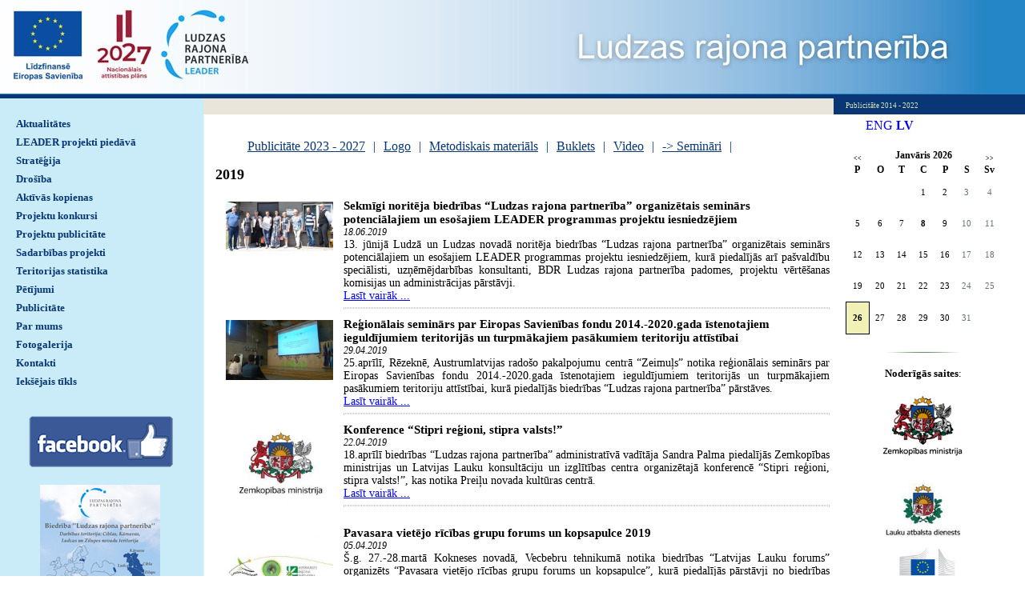

--- FILE ---
content_type: text/html; charset=WINDOWS-1257
request_url: https://www.ludzaspartneriba.lv/publicitate-2014-2022/publicitat-seminari?gads=2019
body_size: 5860
content:
<!DOCTYPE html PUBLIC "-//W3C//DTD XHTML 1.0 Strict//EN" "http://www.w3.org/TR/xhtml1/DTD/xhtml1-strict.dtd">
    
    
     
<html xmlns="http://www.w3.org/1999/xhtml" >
 




<head>


<meta http-equiv="Content-Type" content="text/html; charset=windows-1257" />
<link rel="icon" type="image/vnd.microsoft.icon" href="/imgs/1083/logo.ico" />
<link rel="SHORTCUT ICON" href="/imgs/1083/logo.ico" />   
<link media="screen" rel="stylesheet" href="/colorbox/colorbox.css" />
	<script src="/50/js/jquery.min.js" type="text/javascript"></script>
	

<script type="text/javascript" src="/index_js.js"></script>
<!--<script type="text/javascript" src="jquery.flash.js"></script>-->
<script type="text/javascript" src="/jquery.autoheight.js"></script>
<script language="JavaScript" src="/gen_validatorv2.js" type="text/javascript"></script>


<link rel="stylesheet" type="text/css" href="/css/extra_fonts.css" />
<link rel="stylesheet" type="text/css" href="/css/global.php?clid=1083" />

<meta name="dr:say:title" content="" /><title>Ludzas rajona partnerība</title>
<meta name="robots" content="index, follow">

<meta property="og:type" content="website" /> 
<meta property="og:url" content="https://www.ludzaspartneriba.lv/publicitate-2014-2022/publicitat-seminari?gads=2019" />
<meta property="og:title" content="" />
<meta property="twitter:title" content="" /><meta property="fb:app_id" content="1678496455703994"/>

<meta property="og:description" content="" />

<meta property="twitter:description" content="" />
<script src="/colorboxnew/jquery.colorbox-min.js"></script>
<link media="screen" rel="stylesheet" href="/colorboxnew/example5/colorbox.css" />







<link rel="stylesheet" type="text/css" href="/18/style.css?c=1083&amp;css=3&amp;dir=kolaza-770x133.jpg"  />


	<style>
		a {
			color:blue;
		}
	</style>
	 <style type="text/css" >
 p {margin: 0px; padding: 0px; };

</style>
 	<style>
		#banner_area img {
			margin-bottom: 10px;
			max-width: 100px;
		}
		
		#cboxTitle {
			background-color:transparent !important;;
		}
	</style>
		<style type="text/css" >
	  div#header
            { 
            background: #2485c7 url('/imgs/1083/ludzaspartneriba_lapas_augsa.jpg')  no-repeat; 
            height: 118px; 
            }
            div#header table {display: none; }
	</style>
	

    

    
    <!-- Global site tag (gtag.js) - Google Analytics -->
<script async src="https://www.googletagmanager.com/gtag/js?id=G-17CECG1TYC"></script>
<script>
  window.dataLayer = window.dataLayer || [];
  function gtag(){dataLayer.push(arguments);}
  gtag('js', new Date());

  gtag('config', 'G-17CECG1TYC');
</script>
</head>

<body>
<table style="width: 100%; margin: 0px; padding: 0px; " cellspacing="0" cellpadding="0" >
    <tr>
<td id="container"> 
<div id="header" >

	<div id="logo"    >
        &nbsp;                    
    </div>
    <table style="margin:0px; padding:0px;  float:right;"  ><tr><td  style="width:600px;" >
    
    
    <div id="top_style" >
            <span id="top_style_1">


        </span>

        <br />

        
	   <span id="top_style_2" >
	   
       
        <a id="top_style_2" style="text-decoration: none;" href="http://www.ludzaspartneriba.lv" >
    Ludzas rajona partnerība       </a>
           </span>
	    

    
    
    </div>
    </td><td>
    <div id="header_right" >
    
        <div id="lang_menu"     style="width:200px;"   >
            
                                    <a  href=/?langs=1608>&nbsp;ENG&nbsp;</a>
                                    <a href=/?langs=1435 class="current">&nbsp;LV&nbsp;</a>        </div>
            </div>
    </td></tr></table>
    <div class="clear"></div>
</div>
<table class="content_table"  border="0" cellpadding="0" cellspacing="0">
  <tr>
    <td id="content_table_left"  style="width: 254px; "     >


                    
        <div id="menu"   style="width: 254px; "   >
        	<ul>
             <li><a  href="/aktualitates" title="Aktualitātes" >Aktualitātes</a></li><li><a  href="/leader-projekti-piedava" title="LEADER projekti piedāvā" >LEADER projekti piedāvā</a></li><li><a  href="/strategija" title="Stratēģija" >Stratēģija</a></li><li><a  href="/drosiba" title="Drošība" >Drošība</a></li><li><a  href="/aktivas-kopienas" title="Aktīvās kopienas" >Aktīvās kopienas</a></li><li><a  href="/projektu-konkursi" title="Projektu konkursi" >Projektu konkursi</a></li><li><a  href="/projektu-publicitate" title="Projektu publicitāte" >Projektu publicitāte</a></li><li><a  href="/sadarbibas-projekti" title="Sadarbības projekti" >Sadarbības projekti</a></li><li><a  href="/teritorijas-statistika" title="Teritorijas statistika" >Teritorijas statistika</a></li><li><a  href="/petijumi" title="Pētījumi" >Pētījumi</a></li><li><a  href="/publicitate" title="Publicitāte" >Publicitāte</a></li><li><a  href="/par-mums" title="Par mums" >Par mums</a></li><li><a  href="/fotogalerija" title="Fotogalerija" >Fotogalerija</a></li><li><a  href="/kontakti" title="Kontakti" >Kontakti</a></li><li><a  href="/ieksejais-tikls" title="Iekšējais tīkls" >Iekšējais tīkls</a></li>            </ul>
                            <div style="margin-left: auto; margin-right: auto; width: 204px; margin-top: 30px; padding: 2px;  ">
                <p style="text-align:center"><span style="font-family:Verdana;font-size:13px"><a href="https://www.facebook.com/LudzasRajonaPartneriba" target="_blank"><img alt="" src="/imgs/1083/2021-2022/FB_180.png" /></a>&nbsp;</span><br /><br /></p><p style="text-align:center"><a href="/docs/1083/2016-dok/publicitate-2015.jpg" target="_blank"><img alt="" src="/imgs/1083/2016/publicitate-2015-maz.jpg" /></a>&nbsp;</p>                </div>
                            
                        
            
            		</div>

    </td>
        <td valign="top">
                                                        <table id="images_area"   border="0" cellpadding="0" cellspacing="0" >
                                                         <tr>
																	                                                                  <td  style="width:100%;"  >
                                                                                                                                    
																
                                                                  <div id="image_left_bottom">

            
                                                                  <div id="image_left_bottom_text">
                                                                    Publicitāte 2014 - 2022                                                                      </div></div></td>
                                                              <!--  <td><div id="image_right"></div><div id="image_right_bottom" style="background-color:#093c33;">&nbsp;</div></td>-->
                                                                </tr>
                                                        </table>
      <table class="content_table2"   style="height:200px; padding:15px"  border="0" cellpadding="0" cellspacing="0">
        <tr>
          <td  valign="top" class="content_aberto" style="padding-right: 5px; "  > 
                 			<style>
				#subnavcontent li {
					display:table-cell;
					padding-right:10px;
				}
				#subnavcontent li a {
					color:#093775;	
				}
				#subnavcontent li::after {
					content: "|";
					padding-left: 10px; 
					color:#093775;
				}
			</style>
			<ul id='subnavcontent'><li><a href='/publicitate-2023--2027'>Publicitāte 2023 - 2027</a></li><li><a href="/publicitate-2014-2022/logo" title="Logo" >Logo</a></li><li><a href="/publicitate-2014-2022/metodiskais-materials" title="Metodiskais materiāls" >Metodiskais materiāls</a></li><li><a href="/publicitate-2014-2022/buklets" title="Buklets" >Buklets</a></li><li><a href="/publicitate-2014-2022/video" title="Video" >Video</a></li><li><a href="/publicitate-2014-2022/publicitat-seminari" title="Semināri"  >-> Semināri</a></li></ul>     	<link href="/edit/mod_katalog/public/css.css" rel="stylesheet" type="text/css">
		<div style="font-size:12px;  " id="public_forum"  > 
	    <link href="/edit/mod_blog/public/css/blog.css.php?css=3" rel="stylesheet" type="text/css" />		<h2 class="gadsArh">2019</h2>            <table class="tematu_saraksts"  style=" width: 100%; font-size:12px; " cellspacing="0" cellpadding="0" >
            <style>
	.imgTd {
		display:table;
				width:150px;
				margin-right:10px;
		margin-bottom:10px;
		text-align:center;
	}
		.imgTd * {
		max-width:134px;
	}
	</style>                   
                        						 <tr>
                        <td valign=top class="imgTd">
                        							                                        <div class="theimgx" style="margin-left: 5px; margin-right: 5px;" >
                            
                                                                    
									<div style=" 	float: left;   margin: 8px; text-align: center; " class='bxilde' >
									                                        <a  href="/imgs/1083/zinas/blog_b_674641.jpg"  class="thickbox"     title="  " >
																				
										<img   src="/imgs/1083/zinas/blog_m_674641.jpg"  alt="" border="0" />
																				</a>
                                        </div>
                                                            </td><td valign=top class="topTxtTitle">
					
                                            <p style="margin-top:5px;"><span class="blog_virsraksts pvirsr" ><a style="text-decoration: none; color: #000; " href="/publicitate-2014-2022/publicitat-seminari/sekmigi-noriteja-biedribas-ludzas-rajona-partneriba-organizetais-seminars-potencialajiem-un-esosajie?gads=2019" >Sekmīgi noritēja biedrības “Ludzas rajona partnerība” organizētais seminārs potenciālajiem un esošajiem LEADER programmas projektu iesniedzējiem</a></span>
                                          
													                                              <br />
                                            <span class="blog_datums" >
																																		<span class='arialdatums'>18.06.2019</span></span>
												<br />                                           <p class="blog_apraksts"   >13. jūnijā Ludzā un Ludzas novadā noritēja biedrības “Ludzas rajona partnerība” organizētais seminārs potenciālajiem un esošajiem LEADER programmas projektu iesniedzējiem, kurā piedalījās arī pašvaldību speciālisti, uzņēmējdarbības konsultanti, BDR Ludzas rajona partnerība padomes, projektu vērtēšanas komisijas un administrācijas pārstāvji.
										   
										   										   </p>
										                                              <span class="blog_link" ><a  href="/publicitate-2014-2022/publicitat-seminari/sekmigi-noriteja-biedribas-ludzas-rajona-partneriba-organizetais-seminars-potencialajiem-un-esosajie?gads=2019" >Lasīt vairāk ...</a></span>
                                           										   </p>
                                            <div style="clear:both;" ></div>
                                            
                                                </div>
                                                                                                <hr style="border: 1px dotted #cccccc;" />
                                                                            
    

                        </td>
                        </tr>
					<style>
	.imgTd {
		display:table;
				width:150px;
				margin-right:10px;
		margin-bottom:10px;
		text-align:center;
	}
		.imgTd * {
		max-width:134px;
	}
	</style>                   
                        						 <tr>
                        <td valign=top class="imgTd">
                        							                                        <div class="theimgx" style="margin-left: 5px; margin-right: 5px;" >
                            
                                                                    
									<div style=" 	float: left;   margin: 8px; text-align: center; " class='bxilde' >
									                                        <a  href="/imgs/1083/zinas/blog_b_69940.jpg"  class="thickbox"     title="  " >
																				
										<img   src="/imgs/1083/zinas/blog_m_69940.jpg"  alt="" border="0" />
																				</a>
                                        </div>
                                                            </td><td valign=top class="topTxtTitle">
					
                                            <p style="margin-top:5px;"><span class="blog_virsraksts " ><a style="text-decoration: none; color: #000; " href="/publicitate-2014-2022/publicitat-seminari/regionalais-seminars-par-eiropas-savienibas--fondu-2014-2020gada-istenotajiem-ieguldijumiem-teritori?gads=2019" >Reģionālais seminārs par Eiropas Savienības  fondu 2014.-2020.gada īstenotajiem ieguldījumiem teritorijās un turpmākajiem pasākumiem teritoriju attīstībai</a></span>
                                          
													                                              <br />
                                            <span class="blog_datums" >
																																		<span class='arialdatums'>29.04.2019</span></span>
												<br />                                           <p class="blog_apraksts"   >25.aprīlī, Rēzeknē, Austrumlatvijas radošo pakalpojumu centrā “Zeimuļs” notika reģionālais seminārs par Eiropas Savienības  fondu 2014.-2020.gada īstenotajiem ieguldījumiem teritorijās un turpmākajiem pasākumiem teritoriju attīstībai, kurā piedalījās biedrības “Ludzas rajona partnerība” pārstāves.										   
										   										   </p>
										                                              <span class="blog_link" ><a  href="/publicitate-2014-2022/publicitat-seminari/regionalais-seminars-par-eiropas-savienibas--fondu-2014-2020gada-istenotajiem-ieguldijumiem-teritori?gads=2019" >Lasīt vairāk ...</a></span>
                                           										   </p>
                                            <div style="clear:both;" ></div>
                                            
                                                </div>
                                                                                                <hr style="border: 1px dotted #cccccc;" />
                                                                            
    

                        </td>
                        </tr>
					<style>
	.imgTd {
		display:table;
				width:150px;
				margin-right:10px;
		margin-bottom:10px;
		text-align:center;
	}
		.imgTd * {
		max-width:134px;
	}
	</style>                   
                        						 <tr>
                        <td valign=top class="imgTd">
                        							                                        <div class="theimgx" style="margin-left: 5px; margin-right: 5px;" >
                            
                                                                    
									<div style=" 	float: left;   margin: 8px; text-align: center; " class='bxilde' >
									                                        <a  href="/imgs/1083/zinas/blog_b_146701.jpg"  class="thickbox"     title="  " >
																				
										<img   src="/imgs/1083/zinas/blog_m_146701.jpg"  alt="" border="0" />
																				</a>
                                        </div>
                                                            </td><td valign=top class="topTxtTitle">
					
                                            <p style="margin-top:5px;"><span class="blog_virsraksts " ><a style="text-decoration: none; color: #000; " href="/publicitate-2014-2022/publicitat-seminari/konference-stipri-regioni-stipra-valsts?gads=2019" >Konference “Stipri reģioni, stipra valsts!”</a></span>
                                          
													                                              <br />
                                            <span class="blog_datums" >
																																		<span class='arialdatums'>22.04.2019</span></span>
												<br />                                           <p class="blog_apraksts"   >18.aprīlī biedrības “Ludzas rajona partnerība” administratīvā vadītāja Sandra Palma piedalījās Zemkopības ministrijas un Latvijas Lauku konsultāciju un izglītības centra organizētajā  konferencē “Stipri reģioni, stipra valsts!”, kas notika Preiļu novada kultūras centrā.										   
										   										   </p>
										                                              <span class="blog_link" ><a  href="/publicitate-2014-2022/publicitat-seminari/konference-stipri-regioni-stipra-valsts?gads=2019" >Lasīt vairāk ...</a></span>
                                           										   </p>
                                            <div style="clear:both;" ></div>
                                            
                                                </div>
                                                                                                <hr style="border: 1px dotted #cccccc;" />
                                                                            
    

                        </td>
                        </tr>
					<style>
	.imgTd {
		display:table;
				width:150px;
				margin-right:10px;
		margin-bottom:10px;
		text-align:center;
	}
		.imgTd * {
		max-width:134px;
	}
	</style>                   
                        						 <tr>
                        <td valign=top class="imgTd">
                        							                                        <div class="theimgx" style="margin-left: 5px; margin-right: 5px;" >
                            
                                                                    
									<div style=" 	float: left;   margin: 8px; text-align: center; " class='bxilde' >
									                                        <a  href="/imgs/1083/zinas/blog_b_276903.jpg"  class="thickbox"     title="  " >
																				
										<img   src="/imgs/1083/zinas/blog_m_276903.jpg"  alt="" border="0" />
																				</a>
                                        </div>
                                                            </td><td valign=top class="topTxtTitle">
					
                                            <p style="margin-top:5px;"><span class="blog_virsraksts " ><a style="text-decoration: none; color: #000; " href="/publicitate-2014-2022/publicitat-seminari/pavasara-vietejo-ricibas-grupu-forums-un-kopsapulce-2019?gads=2019" >Pavasara vietējo rīcības grupu forums un kopsapulce 2019</a></span>
                                          
													                                              <br />
                                            <span class="blog_datums" >
																																		<span class='arialdatums'>05.04.2019</span></span>
												<br />                                           <p class="blog_apraksts"   > Š.g. 27.-28.martā Kokneses novadā, Vecbebru tehnikumā notika biedrības “Latvijas Lauku forums” organizēts “Pavasara vietējo rīcības grupu forums un kopsapulce”, kurā piedalījās pārstāvji no biedrības “Ludzas rajona partnerība”.										   
										   										   </p>
										                                              <span class="blog_link" ><a  href="/publicitate-2014-2022/publicitat-seminari/pavasara-vietejo-ricibas-grupu-forums-un-kopsapulce-2019?gads=2019" >Lasīt vairāk ...</a></span>
                                           										   </p>
                                            <div style="clear:both;" ></div>
                                            
                                                </div>
                                                                                                <hr style="border: 1px dotted #cccccc;" />
                                                                            
    

                        </td>
                        </tr>
					<style>
	.imgTd {
		display:table;
				width:150px;
				margin-right:10px;
		margin-bottom:10px;
		text-align:center;
	}
		.imgTd * {
		max-width:134px;
	}
	</style>                   
                        						 <tr>
                        <td valign=top class="imgTd">
                        							                                        <div class="theimgx" style="margin-left: 5px; margin-right: 5px;" >
                            
                                                                    
									<div style=" 	float: left;   margin: 8px; text-align: center; " class='bxilde' >
									                                        <a  href="/imgs/1083/zinas/blog_b_648182.jpg"  class="thickbox"     title="  " >
																				
										<img   src="/imgs/1083/zinas/blog_m_648182.jpg"  alt="" border="0" />
																				</a>
                                        </div>
                                                            </td><td valign=top class="topTxtTitle">
					
                                            <p style="margin-top:5px;"><span class="blog_virsraksts " ><a style="text-decoration: none; color: #000; " href="/publicitate-2014-2022/publicitat-seminari/interesenti-iepazistas-ar-nodoklu-aktualitatem?gads=2019" >Interesenti iepazīstas ar nodokļu aktualitātēm</a></span>
                                          
													                                              <br />
                                            <span class="blog_datums" >
																																		<span class='arialdatums'>04.04.2019</span></span>
												<br />                                           <p class="blog_apraksts"   >26. martā notika BDR &quot;Ludzas rajona partnerība&quot; rīkots  seminārs „Nodokļu aktualitātes mazajiem uzņēmumiem un pašnodarbinātajiem 2019. gadā, pārskati par 2018.gadu”.										   
										   										   </p>
										                                              <span class="blog_link" ><a  href="/publicitate-2014-2022/publicitat-seminari/interesenti-iepazistas-ar-nodoklu-aktualitatem?gads=2019" >Lasīt vairāk ...</a></span>
                                           										   </p>
                                            <div style="clear:both;" ></div>
                                            
                                                </div>
                                                                                                <hr style="border: 1px dotted #cccccc;" />
                                                                            
    

                        </td>
                        </tr>
					            </table>
                            <br /><br /><br />
                                           
            <table style="margin-left: 5px; margin-right: 5px; " class='bottomrakstam'>
                <tr>
                    <td style="font-size: 12px; color: #6F6F6F; width:350px;" >
                    
                        
                </td>

                <td style="font-size: 12px; color: #6F6F6F;  width: 150px;" class='clright arhivsz' >
                
                                                                <span class="blog_virsraksts katvirs" > Arhīvs</span>
                                    
                                                            <br />
                        <span class="blog_link gadii mainYear"  value="2022"><a   href="/publicitate-2014-2022/publicitat-seminari?gads=2022" >2022 (3)</a></span>&nbsp; &nbsp;<br /><span class="blog_link gadii mainYear"  value="2021"><a   href="/publicitate-2014-2022/publicitat-seminari?gads=2021" >2021 (1)</a></span>&nbsp; &nbsp;<br /><span class="blog_link gadii mainYear"  value="2020"><a   href="/publicitate-2014-2022/publicitat-seminari?gads=2020" >2020 (1)</a></span>&nbsp; &nbsp;<br /><span class="blog_link gadii mainYear"  value="2019"><a   href="/publicitate-2014-2022/publicitat-seminari?gads=2019" >2019 (5)</a></span>&nbsp; &nbsp;<br /><span class="blog_link gadii mainYear"  value="2018"><a   href="/publicitate-2014-2022/publicitat-seminari?gads=2018" >2018 (11)</a></span>&nbsp; &nbsp;<br /><span class="blog_link gadii mainYear"  value="2017"><a   href="/publicitate-2014-2022/publicitat-seminari?gads=2017" >2017 (12)</a></span>&nbsp; &nbsp;<br /><span class="blog_link gadii mainYear"  value="2016"><a   href="/publicitate-2014-2022/publicitat-seminari?gads=2016" >2016 (7)</a></span>&nbsp; &nbsp;<br />                </td>
                </tr>
            </table>
</div>
          </td>
        
          <td id="banner_area"  >
          
                                                <div  align="left" style="text-align: right;  margin-top: -40px; " > 
                                    <ul style="float: left; margin: 0px;  " >
                                                        <li style=" display: inline; list-style: none outside none;margin: 0;padding: 0;" ><a style="text-decoration: none; "   href="?langs=1608" >ENG</a></li>
                                                                <li style=" display: inline; list-style: none outside none;margin: 0;padding: 0;" ><a style="text-decoration: none; font-weight: bold; " href="#" >LV</a></li>
                                                        </ul>
                        </div>
                        <br />
                        <br />
                        <div style="clean: both; display: none; " >&nbsp;</div>
                                  
                         
             
        <link href="/edit/mod_calendar/calendar.php?css=3" rel="stylesheet" type="text/css" />                                <div class="ramis" >
															
                                
                				
			
          <!--      <center>-->
                <div id='topBlock'></div><div id='contentBlock' class='conta'><table class="month" cellspacing="0" >
<tr><td class="monthnavigation" style="width: 30px; padding: 0px;" colspan="1"><a href="/index.php?yearID=2025&amp;monthID=12&amp;lang=1435"> &lt;&lt; </a></td><td class="monthname" colspan="5">Janvāris  2026</td><td class="monthnavigation" style="width: 30px; padding: 0px; " colspan="1"><a href="/index.php?yearID=2026&amp;monthID=2&amp;lang=1435"> &gt;&gt; </a></td></tr>
<tr><td class="dayname">P</td><td class="dayname">O</td><td class="dayname">T</td><td class="dayname">C</td><td class="dayname">P</td><td class="dayname">S</td><td class="dayname">Sv</td></tr>
<tr><td class="nomonthday"></td><td class="nomonthday"></td><td class="nomonthday"></td><td class="monthday">1</td><td class="monthday">2</td><td class="saturday">3</td><td class="sunday">4</td></tr>
<tr><td class="monthday">5</td><td class="monthday">6</td><td class="monthday">7</td><td class="monthday" ><a href="/?yearID=2026&amp;monthID=1&amp;dayID=8&amp;p=cal&amp;lang=1435">8</a></td><td class="monthday">9</td><td class="saturday">10</td><td class="sunday">11</td></tr>
<tr><td class="monthday">12</td><td class="monthday">13</td><td class="monthday">14</td><td class="monthday">15</td><td class="monthday">16</td><td class="saturday">17</td><td class="sunday">18</td></tr>
<tr><td class="monthday">19</td><td class="monthday">20</td><td class="monthday">21</td><td class="monthday">22</td><td class="monthday">23</td><td class="saturday">24</td><td class="sunday">25</td></tr>
<tr><td class="today">26</td><td class="monthday">27</td><td class="monthday">28</td><td class="monthday">29</td><td class="monthday">30</td><td class="saturday">31</td><td class="nomonthday"></td></tr>
</table>
</div>				                </div>
				                
        		
		
		
		
		
		
		
							
					
            <p align="center">&nbsp;</p>
<p align="center"><img title="" alt="" width="150" height="5" src="/imgs/1083/150x5.jpg" /></p><p align="center"><span style="font-family:Verdana;font-size:13px"><strong>Noderīgās saites</strong>:</span><br /><br /><span style="font-family:Verdana;font-size:13px"><a href="https://www.zm.gov.lv/" target="_blank"><img alt="" src="/imgs/1083/2016/zemkopibas_ministrija.jpg" /></a>&nbsp;</span><br /><br /><span style="font-family:Verdana;font-size:13px"><a href="http://www.lad.gov.lv/" target="_blank"><img alt="" src="/imgs/1083/2016/Lauku_atbalsta_dienests.jpg" /></a> </span></p><p align="center"><span style="font-family:Verdana;font-size:13px"><a href="http://ec.europa.eu/agriculture/rural-development-2014-2020/index_lv.htm" target="_blank"><img alt="" src="/imgs/1083/2016/EK_logo.jpg" /></a> </span><br /><br /><span style="font-family:Verdana;font-size:13px"><a href="http://www.chamber.lv" target="_blank"><img alt="" src="/imgs/1083/2017/LTRK_logo.jpg" /></a>&nbsp;</span><br /><span style="font-family:Verdana;font-size:13px">Latvijas Tirdzniecības un rūpniecības kamera</span><br /><br /><span style="font-family:Verdana;font-size:13px"><a href="http://www.nvo.lv/lv/news/page/par-mums-153/" target="_blank"><img alt="" src="/imgs/1083/2017/Pilsoniska-alianse.jpg" /></a>&nbsp;</span><br /><br /><span style="font-family:Verdana;font-size:13px">Latvijas Pilsoniskā alianse</span><br /><br /><span style="font-family:Verdana;font-size:13px"><a href="https://enrd.ec.europa.eu/publications-and-media/eu-rural-review_en" target="_blank"><img alt="" src="/imgs/1083/2016/ES-rual.jpg" /></a>&nbsp;</span><br /><br /><br /><a href="http://www.rokiskiovvg.lt/" target="_blank"><img alt="" src="/imgs/1083/2017/rokiski-logo.jpg" /></a><br /><br /><a href="http://www.laukuforums.lv/" target="_blank"><span style="font-family:Verdana;font-size:13px">Latvijas Lauku forums</span></a><br /><a href="http://www.laukutikls.lv/" target="_blank"><span style="font-family:Verdana;font-size:13px">Lauku tīkls</span></a><br /><a href="http://www.ludza.lv/" target="_blank"><span style="font-family:Verdana;font-size:13px">Ludzas novads</span></a><br /><br /><a href="http://www.altum.lv" target="_blank"><span style="font-family:Verdana;font-size:13px">Attīstības finanšu institūcija ALTUM</span></a><br /><a href="http://www.latgale.lv/lv/luc" target="_blank"><span style="font-family:Verdana;font-size:13px">Latgales uzņēmējdarbības centrs</span></a></p><p align="center"><img alt="" src="/imgs/1083/150x5.jpg" />&nbsp;</p>        <Br />
		        
        			        
        
            
        
          </td>
         
        </tr>
      </table>
      </td>
  </tr>
</table>
     <div id="bottoms" style="margin-bottom:0px;" 
	     >
	<div id="kontakti" >
         Tālavijas iela 16, Ludza, Ludzas novads, LV-5701, Latvija <br /><br /><img src="/18/images_3/phone.gif" alt="Logo" /> mob.29413335 <br /> <img src="/18/images_3/mail.gif" alt="Logo" /><a href="mailto:ludzaspartneriba@inbox.lv"> ludzaspartneriba@inbox.lv</a>     
		    
		    
	
            </div>
	   
	    
</div>   

<div id="footer"  style="min-height:150px"   >
	<div id="footer_left" >Copyright  2026 Ludzas rajona partnerība  </div>
        
	
	<div id="footer_right" style="text-align:right;">
	    
      
    Developed by <a href="http://www.websoft.lv" class="no_line" >WebSoft.lv</a></div>
</div>
</div>
    
    

    


        


</body>
</html>